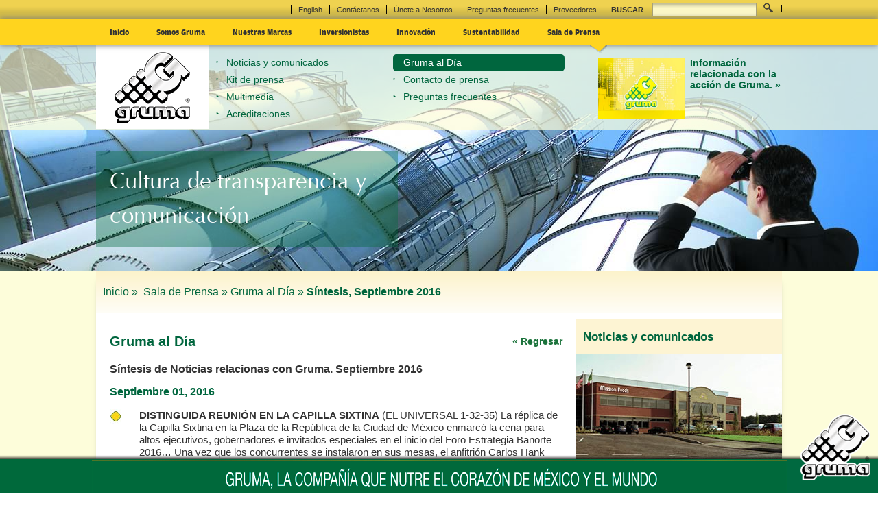

--- FILE ---
content_type: text/html; charset=utf-8
request_url: https://www.gruma.com/es/sala-de-prensa/gruma-al-dia/sintesis-septiembre-2016.aspx
body_size: 32333
content:


<!DOCTYPE html PUBLIC "-//W3C//DTD XHTML 1.0 Transitional//EN" "http://www.w3.org/TR/xhtml1/DTD/xhtml1-transitional.dtd">

<html xmlns="http://www.w3.org/1999/xhtml" xmlns:og="http://ogp.me/ns#" xmlns:fb="https://www.facebook.com/2008/fbml"> 

<head><meta http-equiv="X-UA-Compatible" content="IE=edge" /><meta http-equiv="content-type" content="text/html; charset=iso-8859-1" />
  <!--meta http-equiv="X-UA-Compatible" content="IE=9" /-->
  <!-- Set the viewport width to device width for mobile -->
  <meta name="viewport" content="width=device-width, maximum-scale=1.0" />     <meta property="og:image" content="" />
<meta name="description" content="Consulte las noticias  y comunicados más recientes e importantes de la organización." /><link rel="image_src" href="https://www.gruma.com/media/653345/logo.png" /><meta name="description" content="Consulte las noticias  y comunicados más recientes e importantes de la organización." /><meta name="keywords" content="Consulte las noticias  y comunicados más recientes e importantes de la organización." />
  <!--meta http-equiv="X-UA-Compatible" content="IE=9; IE=8; IE=7; IE=EDGE" /-->
  <title>
	 
GRUMA - S&#237;ntesis, Septiembre 2016
</title>
  <script type="text/javascript" src="https://ajax.googleapis.com/ajax/libs/jquery/1.7.1/jquery.min.js"></script>
  <script type="text/javascript" src="/scripts/easypaginate.js"></script>
  
  <!-- Included CSS Files -->
  <link rel="stylesheet" type="text/css" href="/css/reset-font-grids.css" /><link rel="stylesheet" href="/css/main.css" /><link rel="stylesheet" href="/css/plugins.css" /><link rel="stylesheet" href="/css/Editor.css" /><link rel="stylesheet" type="text/css" href="/css/jquery.fancybox-1.3.4.css" media="screen" />
  <script type="text/javascript" src="/scripts/onLoad.js"></script>
  <link href="https://fonts.googleapis.com/css?family=Doppio+One" rel="stylesheet" type="text/css" />
  <!--[if lt IE 9]>
    <link rel="stylesheet" href="/css/ie.css" />
  <![endif]-->
  <!--[if IE 9]>
<style>
  #triangle {margin-top: 27px!important;}
  </style>
  <![endif]-->

  <!-- IE Fix for HTML5 Tags -->
  <!--[if lt IE 9]>
    <script src="http://html5shiv.googlecode.com/svn/trunk/html5.js"></script>
  <![endif]-->

</head>
  <body onload="mueveTriangulo();" style="margin: 0 auto;">
    
    <!-- Google Analytics -->
    <script>
      (function(i,s,o,g,r,a,m){i['GoogleAnalyticsObject']=r;i[r]=i[r]||function(){
      (i[r].q=i[r].q||[]).push(arguments)},i[r].l=1*new Date();a=s.createElement(o),
      m=s.getElementsByTagName(o)[0];a.async=1;a.src=g;m.parentNode.insertBefore(a,m)
      })(window,document,'script','//www.google-analytics.com/analytics.js','ga');
    
     // ga('create', 'UA-3060967-9', 'cloudapp.net');
       ga('create', 'UA-3060967-9', 'auto');
      ga('send', 'pageview');
    </script>
    <!-- END Google Analytics -->
    
  <form method="post" action="./sintesis-septiembre-2016.aspx" id="form1">
<div class="aspNetHidden">
<input type="hidden" name="__EVENTTARGET" id="__EVENTTARGET" value="" />
<input type="hidden" name="__EVENTARGUMENT" id="__EVENTARGUMENT" value="" />
<input type="hidden" name="__VIEWSTATE" id="__VIEWSTATE" value="/[base64]/[base64]/c2VjPTEwNjAnPlRpcG9zIGRlIHByb2R1Y3RvPC9hPjwvbGk+PGxpIGNsYXNzPScgQV8yJz48YSBpZCA9ICcxMDY0JyBocmVmPScvZXMvbnVlc3RyYXMtbWFyY2FzL2VtcHJlc2FzLmFzcHg/c2VjPTEwNjAnPkVtcHJlc2FzPC9hPjwvbGk+PGxpIGNsYXNzPScgQV8zJz48YSBpZCA9ICcyMDYxNScgaHJlZj0nL2VzL251ZXN0cmFzLW1hcmNhcy9sb2dvdGlwb3Mtb2ZpY2lhbGVzLmFzcHg/[base64]/[base64]/[base64]/[base64]/[base64]/[base64]/[base64]" />
</div>

<script type="text/javascript">
//<![CDATA[
var theForm = document.forms['form1'];
if (!theForm) {
    theForm = document.form1;
}
function __doPostBack(eventTarget, eventArgument) {
    if (!theForm.onsubmit || (theForm.onsubmit() != false)) {
        theForm.__EVENTTARGET.value = eventTarget;
        theForm.__EVENTARGUMENT.value = eventArgument;
        theForm.submit();
    }
}
//]]>
</script>


<script src="/WebResource.axd?d=yoaJ4s7a8o9ewzNbz0K1TgSF9d4EN97kZvCZLsAA2qM3qNXMff13is0YYhbuz9Ph1URWZDVHYQx6L8Nc1enfipcGVRU1&amp;t=638901526312636832" type="text/javascript"></script>


<script src="/ScriptResource.axd?d=zhvuqPZEdLFYNLIjoPlXgcPP1a4KiVF7-AuMdotTeQDtJpgoWMBntnoTiKFozetMuAze3ADe1xOyQEiG4MZJ25ZCsxqoyT5JszOa14HoTSSEKs8TR6k51_12jrS4m574Banxlsa05zJxvD8Sn04lsAUMiqH2fNt7R_sahv96rm9Ndk2X0&amp;t=345ad968" type="text/javascript"></script>
<script src="/ScriptResource.axd?d=o05qLcDK6uxTUqCFoliCKdnlVO4EsGLlNvQRiLqQlujV5rHIzu8rwqldXafOks2odOZ9zkDkSQB3v9PSsTXeovnglDQmDGsXu9kvtsuQN-jCOtzmNbtaYRVfgZ4-vSU0Kp8IuMrUIRJXg8yz4cBhDo_TYAiBlV54PaXukuRluk--7enT0&amp;t=345ad968" type="text/javascript"></script>
    <script type="text/javascript">
//<![CDATA[
Sys.WebForms.PageRequestManager._initialize('ctl00$ctl00$ctl00$ctl00$ScriptManager1', 'form1', [], [], [], 90, 'ctl00$ctl00$ctl00$ctl00');
//]]>
</script>


    <div id="header" style="width:100%;float:left;min-width:1264px;height:189px;">
        <div id="topmenu" class="clear">
          <div class="wrapper">
              <div id="wuc_buscador_3_Panel1" onkeypress="javascript:return WebForm_FireDefaultButton(event, &#39;wuc_buscador_3_lbBuscar&#39;)">
	
        <ul class="menuhorizontal fright">
          <li><a id="wuc_buscador_3_lbTranslate" href="javascript:__doPostBack(&#39;ctl00$ctl00$ctl00$ctl00$wuc_buscador_3$lbTranslate&#39;,&#39;&#39;)">English</a></li>
          <li><a href='/es/contactanos.aspx'>Contáctanos</a></li><li><a href='/es/unete-a-nosotros.aspx'>Únete a Nosotros</a></li><li><a href='/es/sala-de-prensa/preguntas-frecuentes.aspx'>Preguntas frecuentes</a></li><li><a href='http://www.gruma.com'>Proveedores</a></li>

          <li><label for="search"><strong>BUSCAR</strong> </label><input name="ctl00$ctl00$ctl00$ctl00$wuc_buscador_3$tbBuscar" type="text" id="wuc_buscador_3_tbBuscar" /></li>
          <li><input type="submit" name="ctl00$ctl00$ctl00$ctl00$wuc_buscador_3$lbBuscar" value=" " id="wuc_buscador_3_lbBuscar" class="search" /></li>
        </ul>

</div>
                    
          </div>
          <!-- EOF Wrapper -->
        </div>
        <!-- EOF Top Menu -->
    
        <div id="mainmenu" class="clear clearfix fullwidth">
            <div class="wrapper">
                <span id="wuc_menuprincipal_4_lMenuSuperior"><ul class='menuhorizontal'><li><a class='itemMenuP menuitem' href='#' id='1000'>Inicio</a></li><li><a class='itemMenuP menuitem' id = '1051' href='#'>Somos Gruma</a></li><li><a class='itemMenuP menuitem' id = '1060' href='#'>Nuestras Marcas</a></li><li><a class='itemMenuP menuitem' id = '7509' href='#'>Inversionistas</a></li><li><a class='itemMenuP menuitem' id = '1077' href='#'>Innovación</a></li><li><a class='itemMenuP menuitem' id = '1081' href='#'>Sustentabilidad</a></li><li><a class='itemMenuP menuitem' id = '1099' href='#'>Sala de Prensa</a></li></ul></span>
        <input type="hidden" name="ctl00$ctl00$ctl00$ctl00$wuc_menuprincipal_4$hfValor" id="wuc_menuprincipal_4_hfValor" />
              <div id="triangle"></div>
            </div>
          </div>
          <div id="menucontent" class="clear clearfix fullwidth">
            <div class="wrapper">
                <div id="logo">
                  
                                                      
                         <a href="/es"><img  src="/media/653345/logo.png"></a>

                  
                  
                  
                </div>
                <!--_Aqui va lo de noticias-->
                <div>
                  <script type='text/javascript'>$('div#menucontent').bind('mouseenter',function(){}).bind('mouseleave',function(){$('.divMenu').hide();$('#itemM1099').show(); mueveTriangulo();});</script>
<script type="text/javascript">
    $(document).ready(function (e) {
        $(".itemMenuP").hover(
        function () {
            $(".divMenu").hide();
            $("#itemM" + $(this).attr('id')).show();


          

            switch ($(this).attr('id')) 
            {
                case '1051':
                    $("#triangle").css("margin-left", "110px");
               

                    break;
                case '1060':
                    $("#triangle").css("margin-left", "230px");
               

                    break;
                case '7509':
                    $("#triangle").css("margin-left", "350px");
              

                    break;
                case '1077':
                    $("#triangle").css("margin-left", "455px");
                
                    break;
                case '1081':
                    $("#triangle").css("margin-left", "580px");
            

                    break;
         
                case '1099':
                    $("#triangle").css("margin-left", "720px");
           
                    break;


                case '2151':
                    $("#triangle").css("margin-left", "350px");
            

                    break;

                default: 
                  $("#triangle").css("margin-left","20px");   
            }


        });
    });
</script>

<div id="menuprincipal">
    <ul>
        
    </ul>
</div>
<div id = "downcontent" style="margin-left:175px;">
    <div id='itemM1000' style='display:none;' class='menublock clear divMenu'><div id='menu_inicio' class='menublock clear'><div class='slidemenuhome'><a href='#' class='next' id='nextSMH'></a><a href='#' class='prev' id='prevSMH'></a><div id='slidemenuhome'><div style='background-color:transparent!important;'><div class='blogpost fleft c_0_30255'><a href='/es/sala-de-prensa/noticias-y-comunicados/abril-17-2024-ebitda-de-gruma-crece-26percent-en-el-1t24-el-82percent-por-operaciones-fuera-de-mexico.aspx'><img style='width:134px;height:90px;' class='fleft margin10r' src='/media/668094/newnoticias2017.jpg' /></a><a href='/es/sala-de-prensa/noticias-y-comunicados/abril-17-2024-ebitda-de-gruma-crece-26percent-en-el-1t24-el-82percent-por-operaciones-fuera-de-mexico.aspx'><h3>Abril 17, 2024 - EBITDA DE GRUMA CRECE 26% EN EL 1T24; EL 82% POR OPERACIONES FUERA DE MÉXICO</h3></a><p class='excerpt'><a href='/es/sala-de-prensa/noticias-y-comunicados/abril-17-2024-ebitda-de-gruma-crece-26percent-en-el-1t24-el-82percent-por-operaciones-fuera-de-mexico.aspx'><p>EBITDA DE GRUMA CRECE 26% EN EL 1T24; EL 82% POR OPERACIONES FUERA DE MÉXICO</p>... »</a></p></div><div class='blogpost fleft c_1_30255'><a href='/es/sala-de-prensa/noticias-y-comunicados/febrero-27-2024-en-puebla-gruma-invertira-792-mdp-en-un-nuevo-centro-productivo-de-botanas-y-ampliacion-de-su-planta-mission.aspx'><img style='width:134px;height:90px;' class='fleft margin10r' src='/media/668094/newnoticias2017.jpg' /></a><a href='/es/sala-de-prensa/noticias-y-comunicados/febrero-27-2024-en-puebla-gruma-invertira-792-mdp-en-un-nuevo-centro-productivo-de-botanas-y-ampliacion-de-su-planta-mission.aspx'><h3>Febrero 27, 2024 - EN PUEBLA, GRUMA INVERTIRÁ 792 MDP EN UN NUEVO CENTRO PRODUCTIVO DE BOTANAS Y AMPLIACIÓN DE SU PLANTA MISSION</h3></a><p class='excerpt'><a href='/es/sala-de-prensa/noticias-y-comunicados/febrero-27-2024-en-puebla-gruma-invertira-792-mdp-en-un-nuevo-centro-productivo-de-botanas-y-ampliacion-de-su-planta-mission.aspx'><p align="center">EN PUEBLA, GRUMA INVERTIRÁ $792 MDP EN UN NUEVO CENTRO PRODUCTIVO DE... »</a></p></div></div><div style='background-color:transparent!important;'><div class='blogpost fleft c_2_30255'><a href='/es/sala-de-prensa/noticias-y-comunicados/febrero-21-2024-gruma-reporta-crecimientos-en-ventas-netas-de-18percent-ebitda-24percent-y-de-35percent-en-utilidad-neta-en-2023.aspx'><img style='width:134px;height:90px;' class='fleft margin10r' src='/media/668094/newnoticias2017.jpg' /></a><a href='/es/sala-de-prensa/noticias-y-comunicados/febrero-21-2024-gruma-reporta-crecimientos-en-ventas-netas-de-18percent-ebitda-24percent-y-de-35percent-en-utilidad-neta-en-2023.aspx'><h3>Febrero 21, 2024 - GRUMA REPORTA CRECIMIENTOS EN VENTAS NETAS DE 18%, EBITDA 24% Y DE 35% EN UTILIDAD NETA EN 2023</h3></a><p class='excerpt'><a href='/es/sala-de-prensa/noticias-y-comunicados/febrero-21-2024-gruma-reporta-crecimientos-en-ventas-netas-de-18percent-ebitda-24percent-y-de-35percent-en-utilidad-neta-en-2023.aspx'><p align="center">GRUMA REPORTA CRECIMIENTOS EN VENTAS NETAS DE 18%, EBITDA 24% Y DE 35%... »</a></p></div><div class='blogpost fleft c_3_30255'><a href='/es/sala-de-prensa/noticias-y-comunicados/octubre-18-2023-gruma-reporta-crecimiento-de-ventas-netas-de-18percent-y-ebitda-de-34percent-impulsadas-por-estados-unidos-en-el-3t23.aspx'><img style='width:134px;height:90px;' class='fleft margin10r' src='/media/668094/newnoticias2017.jpg' /></a><a href='/es/sala-de-prensa/noticias-y-comunicados/octubre-18-2023-gruma-reporta-crecimiento-de-ventas-netas-de-18percent-y-ebitda-de-34percent-impulsadas-por-estados-unidos-en-el-3t23.aspx'><h3>Octubre 18, 2023 - GRUMA REPORTA CRECIMIENTO DE VENTAS NETAS DE 18% Y EBITDA DE 34% IMPULSADAS POR ESTADOS UNIDOS EN EL 3T23</h3></a><p class='excerpt'><a href='/es/sala-de-prensa/noticias-y-comunicados/octubre-18-2023-gruma-reporta-crecimiento-de-ventas-netas-de-18percent-y-ebitda-de-34percent-impulsadas-por-estados-unidos-en-el-3t23.aspx'><p>GRUMA REPORTA CRECIMIENTO DE VENTAS NETAS DE 18% Y EBITDA DE 34% IMPULSADAS POR... »</a></p></div></div><div style='background-color:transparent!important;'><div class='blogpost fleft c_4_30255'><a href='/es/sala-de-prensa/noticias-y-comunicados/julio-19-2023-operaciones-de-gruma-fuera-de-mexico-impulsan-crecimiento-de-24percent-en-ventas-netas-y-31percent-en-ebitda-durante-el-2t23.aspx'><img style='width:134px;height:90px;' class='fleft margin10r' src='/media/668094/newnoticias2017.jpg' /></a><a href='/es/sala-de-prensa/noticias-y-comunicados/julio-19-2023-operaciones-de-gruma-fuera-de-mexico-impulsan-crecimiento-de-24percent-en-ventas-netas-y-31percent-en-ebitda-durante-el-2t23.aspx'><h3>Julio 19, 2023 - OPERACIONES DE GRUMA FUERA DE MÉXICO IMPULSAN CRECIMIENTO DE 24% EN VENTAS NETAS Y 31% EN EBITDA DURANTE EL 2T23</h3></a><p class='excerpt'><a href='/es/sala-de-prensa/noticias-y-comunicados/julio-19-2023-operaciones-de-gruma-fuera-de-mexico-impulsan-crecimiento-de-24percent-en-ventas-netas-y-31percent-en-ebitda-durante-el-2t23.aspx'><p align="center">OPERACIONES DE GRUMA FUERA DE MÉXICO IMPULSAN CRECIMIENTO DE 24% EN... »</a></p></div><div class='blogpost fleft c_5_30255'><a href='/es/sala-de-prensa/noticias-y-comunicados/abril-19-2023-operaciones-fuera-de-mexico-impulsan-ventas-netas-y-ebitda-de-gruma-en-el-1t23-crecen-25percent-y-28percent-respectivamente.aspx'><img style='width:134px;height:90px;' class='fleft margin10r' src='/media/668094/newnoticias2017.jpg' /></a><a href='/es/sala-de-prensa/noticias-y-comunicados/abril-19-2023-operaciones-fuera-de-mexico-impulsan-ventas-netas-y-ebitda-de-gruma-en-el-1t23-crecen-25percent-y-28percent-respectivamente.aspx'><h3>Abril 19, 2023 - OPERACIONES FUERA DE MÉXICO IMPULSAN VENTAS NETAS Y EBITDA DE GRUMA EN EL 1T23;  CRECEN 25% Y 28%, RESPECTIVAMENTE</h3></a><p class='excerpt'><a href='/es/sala-de-prensa/noticias-y-comunicados/abril-19-2023-operaciones-fuera-de-mexico-impulsan-ventas-netas-y-ebitda-de-gruma-en-el-1t23-crecen-25percent-y-28percent-respectivamente.aspx'><p align="center">OPERACIONES FUERA DE MÉXICO IMPULSAN VENTAS NETAS Y EBITDA DE GRUMA EN... »</a></p></div></div></div></div></div></div>
    <div id='itemM1051' style='display:none;' class='divMenu'><div style='width:258px!important;' class='menublock'><ul><li class=' A_0'><a id = '1809' href='/es/somos-gruma/acerca-de-gruma.aspx?sec=1051'>Acerca de Gruma</a></li><li class=' A_1'><a id = '1183' href='/es/somos-gruma/filosofia.aspx?sec=1051'>Filosofía</a></li><li class=' A_2'><a id = '1202' href='/es/somos-gruma/historia.aspx?sec=1051'>Historia</a></li><li class=' A_3'><a id = '1240' href='/es/somos-gruma/presencia-global.aspx?sec=1051'>Presencia Global</a></li></ul></div><div style='width:258px!important;' class='menublock'><ul><li class=' A_4'><a id = '1243' href='/es/somos-gruma/consejo-de-administracion.aspx?sec=1051'>Consejo de Administración</a></li><li class=' A_5'><a id = '1249' href='/es/somos-gruma/certificaciones.aspx?sec=1051'>Certificaciones</a></li><li class=' A_6'><a id = '1252' href='/es/somos-gruma/premios-y-reconocimientos.aspx?sec=1051'>Premios y Reconocimientos</a></li></ul></div><div class='width35 fright padding5t'><div class='padding20l borldot clearfix'><div class='width50 fleft'><img style='width:127px;height:89px;' class='fleft' src='/media/215530/sidebar_filosof_a.jpg' /></div><div class='width50 fright'><p ><a href='/es/somos-gruma/filosofia.aspx' class='txtverde fs14'>Nuestra filosofía: Esfuerzo, Compromiso, Perseverancia y Trascendencia.  »</a></p></div></div></div></div><div id='itemM1060' style='display:none;' class='divMenu'><div style='width:258px!important;' class='menublock'><ul><li class=' A_0'><a id = '1061' href='/es/nuestras-marcas/localiza-una-marca.aspx?sec=1060'>Localiza una marca</a></li><li class=' A_1'><a id = '1062' href='/es/nuestras-marcas/tipos-de-producto.aspx?sec=1060'>Tipos de producto</a></li><li class=' A_2'><a id = '1064' href='/es/nuestras-marcas/empresas.aspx?sec=1060'>Empresas</a></li><li class=' A_3'><a id = '20615' href='/es/nuestras-marcas/logotipos-oficiales.aspx?sec=1060'>Logotipos oficiales</a></li></ul></div><div class='fleft padding5t' style='width:32%'><div class='padding20l borldot clearfix'><div class='width50 fleft'><img style='width:127px;height:89px;' src='/media/239574/marcas_filosofia_300x210_ok.jpg'></img></div><div class='width50 fright'><p style='margin-left:10px;margin-right:0px'><a href='/es/nuestras-marcas/localiza-una-marca.aspx' class='txtverde fs13'>Somos una Compañía Multimarcas
 »</a></p></div></div></div><div class='fleft padding5t' style='width:32%;margin-left:10px;'><div class='width50 fleft'><img  style='width:127px;height:89px;' src='/media/235761/monton_top_300x210ok.jpg'></img></div><div class='width50 fright'><p><a href='/es/nuestras-marcas/tipos-de-producto.aspx' class='txtverde fs13'>Conoce los diferentes tipos de producto que ofrecen nuestras marcas.  »</a></p></div></div></div><div id='itemM7509' style='display:none;' class='divMenu'><div style='width:258px!important;' class='menublock'><ul><li class=' A_0'><a id = '1063' href='/es/inversionistas/inversionistas-gruma.aspx?sec=7509'>Inversionistas GRUMA</a></li></ul></div><div class='fleft padding5t' style='width:32%'><div class='padding20l borldot clearfix'><div class='width50 fleft'><img style='width:127px;height:89px;' src='/media/14902/invest4.jpg'></img></div><div class='width50 fright'><p style='margin-left:10px;margin-right:0px'><a href='/es/inversionistas/inversionistas-gruma/informacion-financiera.aspx' class='txtverde fs13'>Consulta los últimos reportes financieros de Gruma.  »</a></p></div></div></div><div class='fleft padding5t' style='width:32%;margin-left:10px;'><div class='width50 fleft'><img  style='width:127px;height:89px;' src='/media/665755/gobierno2_382_x_239.jpg'></img></div><div class='width50 fright'><p><a href='/es/inversionistas/inversionistas-gruma/gobierno-corporativo.aspx' class='txtverde fs13'>Conozca nuestro Consejo de Administración.  »</a></p></div></div></div><div id='itemM1077' style='display:none;' class='divMenu'><div style='width:258px!important;' class='menublock'><ul><li class=' A_0'><a id = '7096' href='/es/innovacion/vision-de-innovacion.aspx?sec=1077'>Visión de innovación</a></li><li class=' A_1'><a id = '7097' href='/es/innovacion/nuevos-productos.aspx?sec=1077'>Nuevos productos</a></li><li class=' A_2'><a id = '1295' href='/es/innovacion/tecnologia.aspx?sec=1077'>Tecnología</a></li><li class=' A_3'><a id = '6617' href='/es/innovacion/investigacion-y-desarrollo.aspx?sec=1077'>Investigación y Desarrollo</a></li></ul></div><div class='fleft padding5t' style='width:32%'><div class='padding20l borldot clearfix'><div class='width50 fleft'><img style='width:127px;height:89px;' src='/media/215530/sidebar_filosof_a.jpg'></img></div><div class='width50 fright'><p style='margin-left:10px;margin-right:0px'><a href='/es/somos-gruma/filosofia.aspx' class='txtverde fs13'>Nuestra filosofía: Esfuerzo, Compromiso, Perseverancia y Trascendencia.  »</a></p></div></div></div><div class='fleft padding5t' style='width:32%;margin-left:10px;'><div class='width50 fleft'><img  style='width:127px;height:89px;' src='/media/239574/marcas_filosofia_300x210_ok.jpg'></img></div><div class='width50 fright'><p><a href='/es/nuestras-marcas/localiza-una-marca.aspx' class='txtverde fs13'>Somos una Compañía Multimarcas
 »</a></p></div></div></div><div id='itemM1081' style='display:none;' class='divMenu'><div style='width:258px!important;' class='menublock'><ul><li class=' A_0'><a id = '1186' href='/es/sustentabilidad/vision-de-responsabilidad-social.aspx?sec=1081'>Visión de Responsabilidad Social</a></li><li class=' A_1'><a id = '7077' href='/es/sustentabilidad/pilares-de-responsabilidad-social.aspx?sec=1081'>Pilares de Responsabilidad Social</a></li><li class=' A_2'><a id = '7098' href='/es/sustentabilidad/grupos-de-interes.aspx?sec=1081'>Grupos de interés</a></li><li class=' A_3'><a id = '1222' href='/es/sustentabilidad/programas-y-beneficios.aspx?sec=1081'>Programas y beneficios</a></li></ul></div><div style='width:258px!important;' class='menublock'><ul><li class=' A_4'><a id = '7089' href='/es/sustentabilidad/fundacion-gruma.aspx?sec=1081'>Fundación GRUMA</a></li><li class=' A_5'><a id = '1255' href='/es/sustentabilidad/patronato-de-cerralvo.aspx?sec=1081'>Patronato de Cerralvo</a></li><li class=' A_6'><a id = '1258' href='/es/sustentabilidad/parque-nacional-el-sabinal.aspx?sec=1081'>Parque Nacional El Sabinal</a></li><li class=' A_7'><a id = '1373' href='/es/sustentabilidad/reporte-esg.aspx?sec=1081'>Reporte ESG</a></li></ul></div><div class='width35 fright padding5t'><div class='padding20l borldot clearfix'><div class='width50 fleft'><img style='width:127px;height:89px;' class='fleft' src='/media/368122/sidebar_vision_de_responsabilidad.jpg' /></div><div class='width50 fright'><p ><a href='/es/sustentabilidad/vision-de-responsabilidad-social.aspx' class='txtverde fs14'>En GRUMA, trabajamos constantemente para mejorar los procesos de producción en nuestras plantas. »</a></p></div></div></div></div><div id='itemM1099' style='display:none;' class='divMenu'><div style='width:258px!important;' class='menublock'><ul><li class=' A_0'><a id = '1100' href='/es/sala-de-prensa/noticias-y-comunicados.aspx?sec=1099'>Noticias y comunicados</a></li><li class=' A_1'><a id = '1101' href='/es/sala-de-prensa/kit-de-prensa.aspx?sec=1099'>Kit de prensa</a></li><li class=' A_2'><a id = '1102' href='/es/sala-de-prensa/multimedia.aspx?sec=1099'>Multimedia</a></li><li class=' A_3'><a id = '1999' href='/es/sala-de-prensa/acreditaciones.aspx?sec=1099'>Acreditaciones</a></li></ul></div><div style='width:258px!important;' class='menublock'><ul><li class='selected A_4'><a id = '1104' href='/es/sala-de-prensa/gruma-al-dia.aspx?sec=1099'>Gruma al Día</a></li><li class=' A_5'><a id = '1290' href='/es/sala-de-prensa/contacto-de-prensa.aspx?sec=1099'>Contacto de prensa</a></li><li class=' A_6'><a id = '6756' href='/es/sala-de-prensa/preguntas-frecuentes.aspx?sec=1099'>Preguntas frecuentes</a></li></div><div class='width35 fright padding5t'><div class='padding20l borldot clearfix'><div class='width50 fleft'><img style='width:127px;height:89px;' class='fleft' src='/media/477814/investx.jpg' /></div><div class='width50 fright'><p ><a href='/es/inversionistas/inversionistas-gruma/informacion-de-la-accion.aspx' class='txtverde fs14'>Información relacionada con la acción de Gruma.  »</a></p></div></div></div><div id='itemM1114' style='display:none;' class='divMenu'><div style='width:258px!important;' class='menublock'><ul><li class=' A_0'><a id = '1741' href='/es/unete-a-nosotros/en-que-creemos.aspx?sec=1114'>En qué creemos</a></li><li class=' A_1'><a id = '1751' href='/es/unete-a-nosotros/nuestra-gente.aspx?sec=1114'>Nuestra Gente</a></li><li class=' A_2'><a id = '1770' href='/es/unete-a-nosotros/oportunidades.aspx?sec=1114'>Oportunidades</a></li><li class=' A_3'><a id = '1731' href='/es/unete-a-nosotros/por-que-trabajar-en-gruma.aspx?sec=1114'>Por qué trabajar en Gruma</a></li></ul></div><div style='width:258px!important;' class='menublock'><ul><li class=' A_4'><a id = '1735' href='/es/unete-a-nosotros/vida-en-gruma.aspx?sec=1114'>Vida en Gruma</a></li><li class=' A_5'><a id = '1734' href='/es/unete-a-nosotros/propuesta-de-valor.aspx?sec=1114'>Propuesta de valor</a></li></ul></div><div class='width35 fright padding5t'><div class='padding20l borldot clearfix'><div class='width50 fleft'><img style='width:127px;height:89px;' class='fleft' src='/media/215530/sidebar_filosof_a.jpg' /></div><div class='width50 fright'><p ><a href='/es/somos-gruma/filosofia.aspx' class='txtverde fs14'>Nuestra filosofía: Esfuerzo, Compromiso, Perseverancia y Trascendencia.  »</a></p></div></div></div></div>
</div>
                  <div style="width:100%;height:auto;clear:both"></div> 
                </div>
            </div>
            <div style="width:100%;height:auto;clear:both"></div> 
            <!-- EOF .wrapper   -->
          </div>
         <div style="width:100%;height:auto;clear:both"></div> 
        </div>
        <!-- EOF #header -->
  
    <div id="container">
    
    
  
  <div id="stage">
    <div class="wrapper">
      <div id="stagepic" style="height:auto;">
          <img src="/media/229494/sala_de_prensa_3.jpg"  />
        </div>
      <br/>
      <div class="stagequote inner" style="claer:both;margin-bottom:20px;">
          <div class="TextoBullets">
            Cultura de transparencia y comunicación
          </div>
        </div>
    </div>
    <br/>
    <div style="width:100%;height:auto;clear:both"></div>
  </div>
  <!-- EOF stage -->  
    <div id="brandSelector" style="">
    <div class="wrapper">
        <div id="ContMenu" style="width:100%;height:auto;">
          
          
        </div>
    </div>
    <div style="width:100%;height:auto;clear:both"></div>
  </div>
  

  
  
  
  
<div id="container" class="nothome">
  <div class="wrapper">
    <div id="generalContent">
      <div class="wrapper">
         
  <div id="content" class="clearfix margin20b">
      <div id="breadcrumbs" class=" margin10b padding20t padding20b padding10l" style="height: 20px;">
        <strong><ul><li><a href="/">Inicio » </a></li><li>
             <a href="/es/sala-de-prensa.aspx">Sala de Prensa »
            </a></li><li>
             <a href="/es/sala-de-prensa/gruma-al-dia.aspx">Gruma al Día »
            </a></li><li>
           <span style="font-weight:bold;">Síntesis, Septiembre 2016</span></li></ul></strong>
      </div>
      <div class="col2 clearfix">
        
<div id="maincontent" class="width66 fleft padding20">
  <h2>
    Gruma al Día
    <a class="regresar fright font14 fontgreen" href="javascript:history.go(-1)">« Regresar</a>
  </h2>
  <div class="TextoBullets">
    <p class="margin20t">
      <strong class="font16">
        Síntesis de Noticias relacionas con Gruma. Septiembre 2016
      </strong>
    </p>
    <div class="font14">
      <p class="Sub-Titulos-Verde"><strong>Septiembre 01</strong><strong>, 2016</strong></p>
<table border="0" cellspacing="0" cellpadding="0">
<tbody>
<tr>
<td width="54" valign="top">
<p><img src="/media/487122/grano.jpg" width="18" height="22" alt="Grano"/></p>
</td>
<td class="Texto-Negro-Estandar" width="824" valign="top">
<p><strong>DISTINGUIDA REUNIÓN EN LA CAPILLA SIXTINA</strong> <a href="http://www.emedios.mx/testigospdfs/20160901/9d502e-1c51ea4.pdf">(EL UNIVERSAL 1-32-35)</a> La réplica de la Capilla Sixtina en la Plaza de la República de la Ciudad de México enmarcó la cena para altos ejecutivos, gobernadores e invitados especiales en el inicio del Foro Estrategia Banorte 2016… Una vez que los concurrentes se instalaron en sus mesas, el anfitrión Carlos Hank González tomó la palabra para saludar a los líderes allí reunidos, entre los que también se encontraba el presidente del Senado de la República, Roberto Gil Zuarth, y el expresidente de Costa Rica y Premio Nobel de la Paz, Óscar Arias. Hank González aprovechó para felicitar a su tío <strong>Juan Antonio González Moreno, presidente de GRUMA</strong>, quien celebró su cumpleaños en el evento…</p>
</td>
</tr>
</tbody>
</table>
<table border="0" cellspacing="0" cellpadding="0">
<tbody>
<tr>
<td width="54" valign="top">
<p><img src="/media/487122/grano.jpg" width="18" height="22" alt="Grano"/></p>
</td>
<td class="Texto-Negro-Estandar" width="824" valign="top">
<p><strong>BUNGE ACUERDA COMPRA DE MINSA </strong><a href="http://www.emedios.mx/testigospdfs/20160901/9d4e78-1c51593.pdf">(EL ECONOMISTA 28)</a> <a href="http://www.emedios.mx/testigospdfs/20160901/9d5807-1c53b55.pdf">(EL FINANCIERO 20)</a> <a href="http://www.emedios.mx/testigospdfs/20160901/20160901_6_58_59_Gruma02.pdf">(EL NORTE (ON LINE) 0)</a> La empresa multinacional estadounidense Bunge disputará a <strong>Gruma</strong> los mercados estadounidense y mexicano de harina de maíz para masa, luego de acordar la compra de una participación de control en Grupo Minsa, lo que provocará el desliste de ésta en la Bolsa Mexicana de Valores...</p>
</td>
</tr>
</tbody>
</table>
<p class="Sub-Titulos-Verde"><strong>Septiembre 02</strong><strong>, 2016</strong></p>
<table border="0" cellspacing="0" cellpadding="0">
<tbody>
<tr>
<td width="54" valign="top">
<p><img src="/media/487122/grano.jpg" width="18" height="22" alt="Grano"/></p>
</td>
<td class="Texto-Negro-Estandar" width="824" valign="top">
<p><strong>ANALISTAS MEJORAN PRECIO OBJETIVO DE GRUMA</strong> <a href="http://www.emedios.mx/testigospdfs/20160902/9d63d0-1c55b8a.pdf">(EL ECONOMISTA 3)</a> Analistas de Signum Research mejoraron el precio objetivo de la productora de harina de maíz más grande del mundo para los próximos 12 meses, al situarlo en 318 pesos. Los títulos cotizan actualmente en 250.62 pesos en la Bolsa Mexicana de Valores, lo cual implicaría un crecimiento potencial de 27 por ciento...</p>
</td>
</tr>
</tbody>
</table>
<p class="Sub-Titulos-Verde"><strong>Septiembre 05, 2016</strong></p>
<table border="0" cellspacing="0" cellpadding="0">
<tbody>
<tr>
<td width="54" valign="top">
<p><img src="/media/487122/grano.jpg" width="18" height="22" alt="Grano"/></p>
</td>
<td class="Texto-Negro-Estandar" width="824" valign="top">
<p><strong>TENDENCIAS</strong> <a href="http://www.emedios.mx/testigospdfs/20160905/9d8209-1c5af09.pdf">(EL ECONOMISTA 7)</a> <strong>GRUMA</strong>. Analistas mejoraron el precio objetivo de la productora de harina para los próximos 12 meses, al situarlo en 318 pesos.</p>
</td>
</tr>
</tbody>
</table>
<table border="0" cellspacing="0" cellpadding="0">
<tbody>
<tr>
<td width="54" valign="top">
<p><img src="/media/487122/grano.jpg" width="18" height="22" alt="Grano"/></p>
</td>
<td class="Texto-Negro-Estandar" width="824" valign="top">
<p><strong>JESÚS RANGEL/ESTIRA Y AFLOJA</strong> <a href="http://www.emedios.mx/testigospdfs/20160905/9d82d7-1c5bf67.pdf">(MILENIO DIARIO 22)</a> Por cierto, Artes de México publicó “Semillas de Identidad” con el apoyo de <strong>Gruma</strong> y ahí se detallan los 31 alimentos que México dio al mundo entre los que están el aguacate, amaranto, cacahuate, cacao, calabaza, camote, chayote, chía, chile, epazote, frijol, guajolote, guanábana, jícama, jitomate, maguey, maíz, mamey, nopal vainilla y zapote.</p>
</td>
</tr>
</tbody>
</table>
<p class="Sub-Titulos-Verde"><strong>Septiembre 09</strong><strong>, 2016</strong></p>
<table border="0" cellspacing="0" cellpadding="0">
<tbody>
<tr>
<td width="54" valign="top">
<p><img src="/media/487122/grano.jpg" width="18" height="22" alt="Grano"/></p>
</td>
<td class="Texto-Negro-Estandar" width="824" valign="top">
<p><strong>LOURDES MENDOZA/PLACERES Y NEGOCIOS</strong> <a href="http://www.emedios.mx/testigospdfs/20160909/9dbfb1-1c68a73.pdf">(REFORMA 99)</a> De la cena que ofreció Banorte por su Foro Estrategia 2016, de entrada, déjenme platicarles que la capacidad de convocatoria que ha logrado Banorte con Carlos Hank González en mancuerna con Marcos Ramírez es impresionante… Obvio, estuvo el papá de Carlos, Carlos Hank Rhon, su hermana, Graciela, con su esposo, Alberto Bitar, y su tío, <strong>Juan González, presidente de Gruma</strong>, quien ahí en la cena celebró su cumpleaños. <strong>Don Roberto González</strong> (Q.E.P.D.), desde donde esté debe estar muy feliz y con el alma en paz, por cómo está su familia y los negocios (Banorte y <strong>Gruma</strong>), ya que la sucesión está sólida y estable...</p>
</td>
</tr>
</tbody>
</table>
<p class="Sub-Titulos-Verde"><strong>Septiembre 12</strong><strong>, 2016</strong></p>
<table border="0" cellspacing="0" cellpadding="0">
<tbody>
<tr>
<td width="54" valign="top">
<p><img src="/media/487122/grano.jpg" width="18" height="22" alt="Grano"/></p>
</td>
<td class="Texto-Negro-Estandar" width="824" valign="top">
<p><strong>TAMBIÉN COMEN PAN BIMBO EN CHINA: 9 EMPRESAS INTERNACIONALES QUE SON 100% MEXICANAS</strong> <a href="http://www.emedios.mx/testigospdfs/20160912/20160912_6_27_41_gruma%201.pdf">(EL PAÍS EN LÍNEA (ESPAÑA) 0)</a> Delicados es la marca de productos de maíz y salsas mexicanas que <strong>Gruma</strong> vende en Rusia desde 2011. Tomada de la web de <strong>Gruma</strong>. Tal vez este nombre no te suena, pero seguro conoces el de su producto estrella: <strong>Maseca</strong>. Desde sus inicios en los 50, <strong>Gruma</strong> es el principal productor de harina de maíz nixtamalizado, la materia prima de las tortillas mexicanas. La compañía también vende tortillas de maíz y harina empacadas, como las <strong>Mission</strong>, que también se venden en Estados Unidos. <strong>Gruma</strong> opera en 112 países, incluidos Rusia, Turquía y Malasia.</p>
</td>
</tr>
</tbody>
</table>
<table border="0" cellspacing="0" cellpadding="0">
<tbody>
<tr>
<td width="54" valign="top">
<p><img src="/media/487122/grano.jpg" width="18" height="22" alt="Grano"/></p>
</td>
<td class="Texto-Negro-Estandar" width="824" valign="top">
<p><strong>CARLOS DE ICAZA/MÉXICO: MÁS CERCA DE ASIA-PACÍFICO</strong> <a href="http://www.emedios.mx/testigospdfs/20160912/9ddd35-1c6df1e.pdf">(EXCÉLSIOR 18)</a> En el escenario internacional, los países del Sudeste Asiático y del Pacífico Sur son socios de México cada vez más importantes… El gobierno del presidente Enrique Peña Nieto ha tenido una política de acercamiento e integración sin precedente hacia esta región. Como parte de este esfuerzo, fui instruido por la secretaria de Relaciones Exteriores, Claudia Ruiz Massieu, a llevar a cabo una gira por Vietnam, Malasia, Singapur, Nueva Zelandia y Australia… Estos 5 países despiertan cada vez mayor interés en los empresarios mexicanos. Destaca la inversión en Australia con empresas de la talla de <strong>Gruma</strong>…</p>
<div></div>
</td>
</tr>
</tbody>
</table>
<p class="Sub-Titulos-Verde"><strong>Septiembre 13</strong><strong>, 2016</strong></p>
<table border="0" cellspacing="0" cellpadding="0">
<tbody>
<tr>
<td width="54" valign="top">
<p><img src="/media/487122/grano.jpg" width="18" height="22" alt="Grano"/></p>
</td>
<td class="Texto-Negro-Estandar" width="824" valign="top">
<p><strong>GRUMA ANHELA FABRICAR HARINAS TAMBIÉN PARA LOS JEQUES</strong> <a href="http://www.forbes.com.mx/gruma-anhela-fabricar-harinas-tambien-para-los-jeques/#gs.AYNYofQ">(FORBES.COM)</a>Juan González Moreno, presidente y director general de Gruma, lleva la comida mexicana a través de la harina de maíz y trigo ofrecido en los menús de las cadenas de comida rápida en países árabes, un mercado donde en el mediano plazo busca instalar una planta. A donde vamos se exporta la tecnología, se lleva la dieta mexicana y la tortilla, así como “nos acoplamos a la dieta” del trigo, cuenta el empresario mexicano. “En otros países se hacen panes planos como el árabe, griego, libanés, bases de pizza, chapatti, indio”, señala a Forbes México. El interés de la empresa siempre ha sido llevar el sabor de la comida mexicana a todo el mundo…</p>
<p>—¿<strong>Hay interés para llegar a Emiratos Árabes y Dubai?</strong></p>
<p>—Sí, hay interés y ya tenemos nuestros clientes de comida rápida. Les estamos exportando el producto desde Asia para allá y en un futuro mediano sería el siguiente paso de crecimiento.</p>
<p>—<strong>¿Qué satisfacción le da vender tortillas a los asiáticos y a los jeques?</strong></p>
<p>—Nosotros somos una empresa que estamos exportando la cocina mexicana, así como tratamos de cambiar el hábito de consumo en el mundo.</p>
<p>—<strong>¿Qué piensa del taco mexicano creado por Donald Trump?</strong></p>
<p>—Obviamente (Donald Trump) aprendió a comer tacos mexicanos. Que él haya inventado su fórmula, eso es lo que queremos que la gente adopte, la tortilla...</p>
</td>
</tr>
<tr>
<td width="54" valign="top"><strong><img src="/media/487122/grano.jpg" width="18" height="22" alt="Grano"/></strong></td>
<td class="Texto-Negro-Estandar" width="824" valign="top">
<p><strong>CINCO EMPRESAS 100% MEXICANAS QUE SON CONOCIDAS INTERNACIONALMENTE</strong> <a href="http://www.emedios.mx/testigospdfs/20160913/20160913_6_58_47_Gruma.pdf">(SAN DIEGO RED ONLINE 0)</a> Muchos de los productos que consumimos son de origen extranjero, incluso hasta aquellos que sentimos muy mexicanos, como las famosas papas Sabritas… 2. <strong>Gruma</strong>: El producto estrella de esta empresa es <strong>Maseca</strong>. Desde sus inicios en los años 50, <strong>Gruma</strong> es el principal productor de harina de maíz en México. La compañía vende tortillas de maíz y harina empacadas como La Mission, que también se venden en 112 países incluidos Estados Unidos, Rusia, Turquía y Malasia…</p>
<div></div>
</td>
</tr>
</tbody>
</table>
<p class="Sub-Titulos-Verde"> <strong>Septiembre 15</strong><strong>, 2016</strong></p>
<table border="0" cellspacing="0" cellpadding="0">
<tbody>
<tr>
<td width="54" valign="top">
<p><img src="/media/487122/grano.jpg" width="18" height="22" alt="Grano"/></p>
</td>
<td class="Texto-Negro-Estandar" width="824" valign="top">
<p><strong>LA MIRADA SIGUE AFUERA</strong> <a href="http://www.emedios.mx/testigospdfs/20160915/9dfef5-1c75178.pdf">(AMÉRICAECONOMÍA 32-38)</a> Una de las ventajas de ser una empresa multilatina era que eso implicaba, con toda seguridad, ir creciendo más rápido que otras empresas presentes en la región, entre 2002 y 2013, por ejemplo, las multilatinas presentes en el ranking de<strong> las 500 Mayores Empresas de América Latina</strong> crecieron 9 veces, mientras que las que no lo eran solo lo hicieron 2,5 veces. Sin embargo, hoy, en el Ranking Multilatinas 2016 que presentamos a continuación, está en entredicho aquella condición… <strong>Gruma sube 2 posiciones</strong> en el Ranking Multilatinas 2016 al ubicarse en el lugar número <strong>5</strong>, en el 2015 se situaba en el puesto 7.</p>
</td>
</tr>
<tr>
<td width="54" valign="top"><strong><img src="/media/487122/grano.jpg" width="18" height="22" alt="Grano"/></strong></td>
<td class="Texto-Negro-Estandar" width="824" valign="top">
<p><strong>DOMAR AL DRAGÓN</strong> <a href="http://www.emedios.mx/testigospdfs/20160915/9dff8a-1c75184.pdf">(EXPANSIÓN 32)</a> Cerca de 40 bicicletas, cada una con un remolque que luce un osito blanco en los costados, serpentean a diario por los hutong, los barrios históricos de Beijing... Esta estrategia fue diseñada por Bimbo -Binbao, como se le conoce en China- para que los alimentos llegaran frescos a los consumidores del centro de Beijing. Además de Bimbo, sólo hay un puñado de ejemplos: <strong>Gruma</strong>, que produce tortillas para vender en los supermercados locales y que ha abastecido a McDonald's y a KFC...</p>
</td>
</tr>
</tbody>
</table>
<table border="0" cellspacing="0" cellpadding="0">
<tbody>
<tr>
<td width="54" valign="top">
<p><img src="/media/487122/grano.jpg" width="18" height="22" alt="Grano"/></p>
</td>
<td class="Texto-Negro-Estandar" width="824" valign="top">
<p><strong>TENDENCIAS</strong> <a href="http://www.emedios.mx/testigospdfs/20160919/9e2911-1c7cf0b.pdf">(EL ECONOMISTA 7)</a> <strong>GRUMA</strong>. Las acciones de Gruma soportaron una semana donde predominaron las caídas. El precio de los papeles de la emisora, que dirigen <strong>Juan González Moreno</strong>, lograron avanzar 3.08% y cerraron su cotización, en la semana que finalizó el 15 de septiembre, en 252.72 pesos. Para fin de año, el escenario de <strong>Gruma</strong> es de crecimiento. Analistas esperan que sus ventas se incrementen 2%, mientras que el flujo operativo (EBITDA) se incrementaría 17 por ciento... Asimismo, los especialistas reiteraron su recomendación de Compra, por el atractivo rendimiento esperado en las acciones de <strong>Gruma</strong> para el siguiente año.</p>
</td>
</tr>
</tbody>
</table>
<p class="Sub-Titulos-Verde"><strong>Septiembre 20</strong><strong>, 2016</strong></p>
<table border="0" cellspacing="0" cellpadding="0">
<tbody>
<tr>
<td width="54" valign="top">
<p><img src="/media/487122/grano.jpg" width="18" height="22" alt="Grano"/></p>
</td>
<td class="Texto-Negro-Estandar" width="824" valign="top">
<p><strong>ESTIMAN IMPACTO A EMPRESAS</strong> <a href="http://www.emedios.mx/testigospdfs/20160920/9e3888-1c7fe8d.pdf">(EXCÉLSIOR 1-9)</a> El alza del dólar aumenta la presión sobre las compañías mexicanas, principalmente en aquellas con deudas en dicha moneda... Para José Antonio Cebeira, analista de Actinver, las empresas de consumo <strong>Gruma</strong>, Bimbo y Bachoco no tendrán mayores implicaciones por el dólar, debido a su presencia en EU.</p>
</td>
</tr>
</tbody>
</table>
<table border="0" cellspacing="0" cellpadding="0">
<tbody>
<tr>
<td width="54" valign="top">
<p><img src="/media/487122/grano.jpg" width="18" height="22" alt="Grano"/></p>
</td>
<td class="Texto-Negro-Estandar" width="824" valign="top">
<p><strong>DAVID ENGEL/DOWN UNDER</strong> <a href="http://www.emedios.mx/testigospdfs/20160920/9e3745-1c800a7.pdf">(EXCÉLSIOR 2)</a> Existen muchos aspectos comunes entre Australia y México, y el sector agrícola es un ámbito donde lo mucho que ambos países tienen en común reviste gran importancia… Australia también se ha beneficiado de la experiencia e inversión de México. Por ejemplo, <strong>Gruma</strong> opera en mi país una planta de grandes dimensiones, la cual suministra al mercado australiano, así como a diversos países de Asia…</p>
<div></div>
</td>
</tr>
</tbody>
</table>
<p class="Sub-Titulos-Verde"><strong>Septiembre 23</strong><strong>, 2016</strong></p>
<table border="0" cellspacing="0" cellpadding="0">
<tbody>
<tr>
<td width="54" valign="top">
<p><img src="/media/487122/grano.jpg" width="18" height="22" alt="Grano"/></p>
</td>
<td class="Texto-Negro-Estandar" width="824" valign="top">
<p><strong>DÓLAR CARO MEJORA EXPECTATIVAS PARA GRUMA, DE JUAN GONZÁLEZ MORENO</strong> <a href="http://www.emedios.mx/testigospdfs/20160923/20160923_6_54_8_Gruma02.pdf">(MILENIO DIARIO DE MONTERREY)</a> Para algunas de las emisoras de la Bolsa Mexicana de Valores la depreciación del peso frente al dólar no es una mala noticia, por el contrario, sus expectativas mejoran conforme la cotización de la divisa estadunidense aumenta; tal es el caso de <strong>Gruma</strong>, productora líder a nivel internacional de harina de maíz y de tortilla, explicaron analistas de diversos grupos financieros. En el caso de <strong>Gruma</strong>, explicó, el 74.3% de sus ingresos provienen del extranjero, lo que no sólo se traduce en un beneficio cambiario al momento de convertir la moneda, sino que genera una mejor expectativa sobre la obtención de utilidades y una mayor demanda de sus acciones en la Bolsa Mexicana de Valores, provocando así una apreciación en sus títulos.</p>
</td>
</tr>
</tbody>
</table>
<p class="Sub-Titulos-Verde"><strong><strong><strong>Septiembre 29</strong><strong>, 2016</strong></strong></strong></p>
<table border="0" cellspacing="0" cellpadding="0">
<tbody>
<tr>
<td width="54" valign="top">
<p><img src="/media/487122/grano.jpg" width="18" height="22" alt="Grano"/></p>
</td>
<td class="Texto-Negro-Estandar" width="824" valign="top">
<p class="p1"><strong>LOS 100 EMPRESARIOS MÁS IMPORTANTES DE MÉXICO/JUAN ANTONIO GONZÁLEZ MORENO EL SUCESOR EXITOSO</strong> <a href="http://xn--eexpansinxpansion-nyb.mx/empresas/2016/11/04/los-empresarios-que-lideran-el-ranking-de-expansion-2016">(EXPANSIÓN)</a> En el listado de<strong> los 100 empresarios más importantes de México</strong> que publica la revista Expansión, Juan González Moreno, Presidente y Director General de Gruma ocupa la posición número 22. <strong>Juan Antonio González Moreno</strong> heredó su cargo en la mayor productora de harina de maíz del mundo en 2012, tras la muerte de su padre, <strong>Roberto González Berrera</strong>, quien fundó <strong>Gruma</strong> y compró Grupo Financiero Banorte. En los últimos 5 años, su gestión fue muy valorada por los inversionistas: multiplicó por casi 12 veces el valor de las acciones de la compañía en la Bolsa Mexicana de Valores. En su trayectoria ha sabido mantener el crecimiento: este año anunció una inversión por 350 millones de dólares para el mantenimiento y la expansión de la capacidad de producción de sus plantas, así como para construir nuevas fábricas y hacer mejoras generales en tecnología.</p>
</td>
</tr>
</tbody>
</table>
<p class="Sub-Titulos-Verde"><strong>Septiembre 30, 2016</strong></p>
<table border="0" cellspacing="0" cellpadding="0">
<tbody>
<tr>
<td width="54" valign="top">
<p><img src="/media/487122/grano.jpg" width="18" height="22" alt="Grano"/></p>
</td>
<td class="Texto-Negro-Estandar" width="824" valign="top">
<p><strong>ARMELIA REYES/EMMA OCHOA/PERSPECTIVAS CON SIGNUM RESEARCH</strong> <a href="http://www.emedios.mx/testigospdfs/20160930/9eb9f1-1c9bf30.pdf">(EL ECONOMISTA 6)</a> Realizamos una visita a Monterrey y nos reunimos con la administración de diferentes empresas, con el objetivo de conocer las perspectivas de negocio de corto y mediano plazo. Estuvimos con la administración de <strong>Gruma</strong>, la cual espera que el margen de EBITDA de sus operaciones en Estados Unidos (su división más importante) registre una expansión de 100 pb este año, debido a la racionalización de la cartera de productos y a los menores precios de los principales insumos, mientras que el volumen se mantendrá sin cambios. Por su parte, <strong>Gimsa</strong> anticipa una contracción de 150 pb debido a mayores gastos promocionales y al impacto cambiario. Esto se verá parcialmente compensado por volúmenes más grandes (+5-6%) y por las coberturas cambiarias en precios de maíz. En Centroamérica y Europa, la empresa anticipa márgenes estables…</p>
</td>
</tr>
</tbody>
</table>
    </div>
  </div>
  <a class="regresar fright font14 fontgreen bold" href="javascript:history.go(-1)">« Regresar</a>
</div>

        
   <span id="Contenido_General_Contenido_Interior_Contenido_Interior_Sidebar_wuc_sidebar_9_lBloques"><div id='sidebar' class='width30 fright'><div class='verde1'><h3>Noticias y comunicados</h3><img src='/media/89106/llamado_noticias_y_comunicados.jpg' /><div class='padding10'><p class='margin5t'><a href='/es/sala-de-prensa/noticias-y-comunicados.aspx'>Entérate de nuestras noticias más recientes. »</a></p></div></div><div class='verde2'><h3>Información de la Acción</h3><img src='/media/477814/investx.jpg' /><div class='padding10'><p class='margin5t'><a href='/es/inversionistas/inversionistas-gruma/informacion-de-la-accion.aspx'>Información relacionada con la acción de Gruma. »</a></p></div></div></div></span>

   


      </div>
    
</div>

      </div>
      <div style="width:100%;height:auto;clear:both"></div>
    </div>
    <!-- EOF #content -->    
    <span id="Contenido_General_wuc_bloquesinterior_11_lBloques"><div id='mainblocks' class='clearfix fullwidth'><div class='wrapper'><div id='blocks' class='clearfix'><div class='block sala'><div class='flyout'><h2>Sala de Prensa <span class='minus'></span></h2><div class='item clear clearfix'  style='padding-bottom:5px;'><div class='width33 pic fleft margin10r margin10l'><div class='clickOver' onclick='location.href="/es/sala-de-prensa/noticias-y-comunicados/abril-17-2024-ebitda-de-gruma-crece-26percent-en-el-1t24-el-82percent-por-operaciones-fuera-de-mexico.aspx"'><img src='/media/668094/newnoticias2017.jpg' width='96' height='62' border='0' ></div></div><p class='width50 fright'><span class='date'>17, abr. 2024</span><br /><div class='clickOver1' onclick='location.href="/es/sala-de-prensa/noticias-y-comunicados/abril-17-2024-ebitda-de-gruma-crece-26percent-en-el-1t24-el-82percent-por-operaciones-fuera-de-mexico.aspx"' style='color:#333333'>Abril 17, 2024 - EBITDA DE GR...</div></p></div><div class='item clear clearfix'  style='padding-bottom:5px;'><div class='width33 pic fleft margin10r margin10l'><div class='clickOver' onclick='location.href="/es/sala-de-prensa/noticias-y-comunicados/febrero-27-2024-en-puebla-gruma-invertira-792-mdp-en-un-nuevo-centro-productivo-de-botanas-y-ampliacion-de-su-planta-mission.aspx"'><img src='/media/668094/newnoticias2017.jpg' width='96' height='62' border='0' ></div></div><p class='width50 fright'><span class='date'>27, feb. 2024</span><br /><div class='clickOver1' onclick='location.href="/es/sala-de-prensa/noticias-y-comunicados/febrero-27-2024-en-puebla-gruma-invertira-792-mdp-en-un-nuevo-centro-productivo-de-botanas-y-ampliacion-de-su-planta-mission.aspx"' style='color:#333333'>Febrero 27, 2024 - EN PUEBLA,...</div></p></div><div class='item clear clearfix'  style='padding-bottom:5px;'><div class='width33 pic fleft margin10r margin10l'><div class='clickOver' onclick='location.href="/es/sala-de-prensa/noticias-y-comunicados/febrero-21-2024-gruma-reporta-crecimientos-en-ventas-netas-de-18percent-ebitda-24percent-y-de-35percent-en-utilidad-neta-en-2023.aspx"'><img src='/media/668094/newnoticias2017.jpg' width='96' height='62' border='0' ></div></div><p class='width50 fright'><span class='date'>21, feb. 2024</span><br /><div class='clickOver1' onclick='location.href="/es/sala-de-prensa/noticias-y-comunicados/febrero-21-2024-gruma-reporta-crecimientos-en-ventas-netas-de-18percent-ebitda-24percent-y-de-35percent-en-utilidad-neta-en-2023.aspx"' style='color:#333333'>Febrero 21, 2024 - GRUMA REPO...</div></p></div></div><h2>Sala de Prensa <span class='plus'></span></h2></div><div class='block innovacion'><div class='flyout'><h2>Inversionistas GRUMA <span class='minus'></span></h2><div class='item clear clearfix'  style='padding-bottom:5px;' ><div class='width33 pic fleft margin10r margin10l'><div class='clickOver' onclick='location.href="/es/inversionistas/inversionistas-gruma/eventos-relevantes/2025/gruma-reporta-resultados-del-tercer-trimestre-de-2025.aspx"'><img src='/media/650376/reporte_de_resultados.jpg' width='96' height='62' border='0' ></div></div><p class='width50 fright'><span class='date'>22, oct. 2025</span><br /><div class='clickOver1' onclick='location.href="/es/inversionistas/inversionistas-gruma/eventos-relevantes/2025/gruma-reporta-resultados-del-tercer-trimestre-de-2025.aspx"' style='color:#333333'>GRUMA reporta resultados del ...</div></p></div><div class='item clear clearfix'  style='padding-bottom:5px;' ><div class='width33 pic fleft margin10r margin10l'><div class='clickOver' onclick='location.href="/es/inversionistas/inversionistas-gruma/eventos-relevantes/2025/gruma-reporta-resultados-del-segundo-trimestre-de-2025.aspx"'><img src='/media/650376/reporte_de_resultados.jpg' width='96' height='62' border='0' ></div></div><p class='width50 fright'><span class='date'>23, jul. 2025</span><br /><div class='clickOver1' onclick='location.href="/es/inversionistas/inversionistas-gruma/eventos-relevantes/2025/gruma-reporta-resultados-del-segundo-trimestre-de-2025.aspx"' style='color:#333333'>GRUMA reporta resultados del ...</div></p></div><div class='item clear clearfix'  style='padding-bottom:5px;' ><div class='width33 pic fleft margin10r margin10l'><div class='clickOver' onclick='location.href="/es/inversionistas/inversionistas-gruma/eventos-relevantes/2025/gruma-reporta-resultados-del-primer-trimestre-de-2025.aspx"'><img src='/media/650376/reporte_de_resultados.jpg' width='96' height='62' border='0' ></div></div><p class='width50 fright'><span class='date'>23, abr. 2025</span><br /><div class='clickOver1' onclick='location.href="/es/inversionistas/inversionistas-gruma/eventos-relevantes/2025/gruma-reporta-resultados-del-primer-trimestre-de-2025.aspx"' style='color:#333333'>GRUMA reporta resultados del ...</div></p></div></div><h2>Inversionistas GRUMA <span class='plus'></span></h2></div><div class='block responsabilidad'><div class='flyout'><h2>Sustentabilidad<span class='minus'></span></h2><div class='item clear clearfix'  style='padding-bottom:5px;' ><div class='width33 pic fleft margin10r margin10l'><div class='clickOver' onclick='location.href="/es/sustentabilidad/fundacion-gruma.aspx"'><img src='/media/54856/nina_edit.jpg' width='96' height='62' border='0' ></div></div><p class='width50 fright'><div class='clickOver1' onclick='location.href="/es/sustentabilidad/fundacion-gruma.aspx"' style='color:#333333'>Fundación GRUMA</div></p></div><div class='item clear clearfix'  style='padding-bottom:5px;' ><div class='width33 pic fleft margin10r margin10l'><div class='clickOver' onclick='location.href="/es/sustentabilidad/pilares-de-responsabilidad-social.aspx"'><img src='/media/714351/graf_mod_esg.png' width='96' height='62' border='0' ></div></div><p class='width50 fright'><div class='clickOver1' onclick='location.href="/es/sustentabilidad/pilares-de-responsabilidad-social.aspx"' style='color:#333333'>Pilares de Responsabilidad Social</div></p></div><div class='item clear clearfix'  style='padding-bottom:5px;' ><div class='width33 pic fleft margin10r margin10l'><div class='clickOver' onclick='location.href="/es/sustentabilidad/reporte-esg.aspx"'><img src='/media/720739/reporte_esg_2022_thumbnail.jpg' width='96' height='62' border='0' ></div></div><p class='width50 fright'><div class='clickOver1' onclick='location.href="/es/sustentabilidad/reporte-esg.aspx"' style='color:#333333'>Reporte ESG</div></p></div></div><h2>Sustentabilidad<span class='plus'></span></h2></div><div class='block campanas'><div class='flyout'><h2>Sistema de Denuncias<span class='minus'></span></h2><div class='item clear clearfix'  style='padding-bottom:5px;' ><div class='width33 pic fleft margin10r margin10l'><div class='clickOver' onclick='location.href="/es/somos-gruma.aspx"'><img src='/media/616725/monton_top_300x186.jpg' width='96' height='62' border='0' ></div></div><p class='width50 fright'><div class='clickOver1' onclick='location.href="/es/somos-gruma.aspx"' style='color:#333333'>Somos Gruma</div></p></div><div class='item clear clearfix'  style='padding-bottom:5px;' ><div class='width33 pic fleft margin10r margin10l'><div class='clickOver' onclick='location.href="/es/inversionistas/inversionistas-gruma/gobierno-corporativo/estatutos-sociales-y-codigo-de-etica.aspx"'><img src='/media/671340/sidebarcodigoetica.jpg' width='96' height='62' border='0' ></div></div><p class='width50 fright'><div class='clickOver1' onclick='location.href="/es/inversionistas/inversionistas-gruma/gobierno-corporativo/estatutos-sociales-y-codigo-de-etica.aspx"' style='color:#333333'>Estatutos Sociales y Código de Ética</div></p></div><div class='item clear clearfix'  style='padding-bottom:5px;' ><div class='width33 pic fleft margin10r margin10l'><div class='clickOver' onclick='location.href="/es/sistema-de-denuncias.aspx"'><img src='/media/671369/sidebaretica.jpg' width='96' height='62' border='0' ></div></div><p class='width50 fright'><div class='clickOver1' onclick='location.href="/es/sistema-de-denuncias.aspx"' style='color:#333333'>Sistema de Denuncias</div></p></div></div><h2>Sistema de Denuncias<span class='plus'></span></h2></div></div></div></div></span>
  </div>
  <!-- EOF wrapper -->
</div>
<!-- EOF container -->
  

    
  </div>
    <!-- Container -->
    <div id="footer" class="padding20t padding80b margin-30b" style="clear:both;">
      <div class="wrapper">
         <!--

        <div id="subscribe" class="fleft margin10b">
          Suscríbete a nuestro boletín 
          <input name="ctl00$ctl00$ctl00$ctl00$wuc_suscribetenewsletter_11$tbCorreo" type="text" id="wuc_suscribetenewsletter_11_tbCorreo" class="txtSuscribe" placeholder="Escribe tu dirección de Correo" style="width:200px;" />
          <input type="submit" name="ctl00$ctl00$ctl00$ctl00$wuc_suscribetenewsletter_11$bEnviar" value="Enviar" id="wuc_suscribetenewsletter_11_bEnviar" class="btnEnviar" />
        </div>-->
        <!-- EOF #subscribe -->
        <div id="socialicons" class="fright margin10b">
          <ul class="menuhorizontal">
          
            
                            <li class="pointer"><a href="/es/contactanos/contacta-una-oficina.aspx"><img src="/media/653368/mail.png" /></a></li>
              <li class="pointer"><a href=" https://twitter.com/GrumaGlobal" target="_new"><img src="/media/653373/twitter.png" /></a></li>
            <li class="pointer"><a href=" https://www.facebook.com/GrumaGlobal" target="_new"><img src="/media/653378/fb.png" /></a></li>


            
            
            
            <!--<li class="pointer"><a href="https://twitter.com/share?text=Síntesis, Septiembre 2016 - " data-url="https://www.gruma.com/es/sala-de-prensa/gruma-al-dia/sintesis-septiembre-2016.aspx" data-text="Nuevo portal de GRUMA" target="_blank"><img src="/img/twitter.png" /></a></li>
              <script>!function(d,s,id){var js,fjs=d.getElementsByTagName(s)[0];if(!d.getElementById(id)){js=d.createElement(s);js.id=id;js.src="https://platform.twitter.com/widgets.js";fjs.parentNode.insertBefore(js,fjs);}}(document,"script","twitter-wjs");</script>
            <li class="pointer"><a href="http://www.facebook.com/sharer.php?u=https://www.gruma.com/es/sala-de-prensa/gruma-al-dia/sintesis-septiembre-2016.aspx" target="_blank"><img src="/img/fb.png" /></a>
              <script src="http://static.ak.fbcdn.net/connect.php/js/FB.Share" type="text/javascript"> </script>              
            </li>-->
          </ul>
        </div>
        <!-- #socialicons -->
        
        <div id="sitemap" class="clear clearfix fullwidth">
          <div class="siteblock fleft clearfix">
            <h4>Somos Gruma</h4>
            <ul class="margin20b"><li><a href="/es/somos-gruma/acerca-de-gruma.aspx">Acerca de Gruma</a></li><li><a href="/es/somos-gruma/filosofia.aspx">Filosofía</a></li><li><a href="/es/somos-gruma/historia.aspx">Historia</a></li><li><a href="/es/somos-gruma/presencia-global.aspx">Presencia Global</a></li><li><a href="/es/somos-gruma/consejo-de-administracion.aspx">Consejo de Administración</a></li><li><a href="/es/somos-gruma/certificaciones.aspx">Certificaciones</a></li><li><a href="/es/somos-gruma/premios-y-reconocimientos.aspx">Premios y Reconocimientos</a></li></ul>
            <h4>Nuestras Marcas</h4>
            <ul class="margin20b"><li><a href="/es/nuestras-marcas/localiza-una-marca.aspx">Localiza una marca</a></li><li><a href="/es/nuestras-marcas/tipos-de-producto.aspx">Tipos de producto</a></li><li><a href="/es/nuestras-marcas/empresas.aspx">Empresas</a></li><li><a href="/es/nuestras-marcas/logotipos-oficiales.aspx">Logotipos oficiales</a></li></ul>
            <h4>Innovación</h4>
            <ul class="margin20b"><li><a href="/es/innovacion/vision-de-innovacion.aspx">Visión de innovación</a></li><li><a href="/es/innovacion/nuevos-productos.aspx">Nuevos productos</a></li><li><a href="/es/innovacion/tecnologia.aspx">Tecnología</a></li><li><a href="/es/innovacion/investigacion-y-desarrollo.aspx">Investigación y Desarrollo</a></li></ul>
          </div>
          <!-- EOF .siteblock -->
          <div class="siteblock fleft clearfix">
            <h4>Inversionistas GRUMA</h4>
            <ul class="margin20b"><li><a href="/es/inversionistas/inversionistas-gruma/eventos-relevantes.aspx">Eventos Relevantes</a></li><li><a href="/es/inversionistas/inversionistas-gruma/informacion-de-la-accion.aspx">Información de la Acción</a></li><li><a href="/es/inversionistas/inversionistas-gruma/descripcion-de-la-empresa.aspx">Descripción de la Empresa</a></li><li><a href="/es/inversionistas/inversionistas-gruma/informacion-financiera.aspx">Información Financiera</a></li><li><a href="/es/inversionistas/inversionistas-gruma/gobierno-corporativo.aspx">Gobierno Corporativo</a></li><li><a href="/es/inversionistas/inversionistas-gruma/cobertura-de-analistas.aspx">Cobertura de Analistas</a></li><li><a href="/es/inversionistas/inversionistas-gruma/proximos-eventos.aspx">Próximos Eventos</a></li><li><a href="/es/inversionistas/inversionistas-gruma/ultima-presentacion.aspx">Última Presentación</a></li><li><a href="/es/inversionistas/inversionistas-gruma/preguntas-frecuentes.aspx">Preguntas Frecuentes</a></li><li><a href="/es/inversionistas/inversionistas-gruma/lista-de-distribucion.aspx">Lista de Distribución</a></li><li><a href="/es/inversionistas/inversionistas-gruma/informe-anual-1.aspx">Informe anual (1)</a></li></ul>
            
            <h4>Sala de Prensa</h4>
            <ul class="margin20b"><li><a href="/es/sala-de-prensa/noticias-y-comunicados.aspx">Noticias y comunicados</a></li><li><a href="/es/sala-de-prensa/kit-de-prensa.aspx">Kit de prensa</a></li><li><a href="/es/sala-de-prensa/multimedia.aspx">Multimedia</a></li><li><a href="/es/sala-de-prensa/gruma-al-dia.aspx">Gruma al Día</a></li><li><a href="/es/sala-de-prensa/contacto-de-prensa.aspx">Contacto de prensa</a></li><li><a href="/es/sala-de-prensa/preguntas-frecuentes.aspx">Preguntas frecuentes</a></li></ul>
            
        
           
          </div>
          <!-- EOF .siteblock -->
          <div class="siteblock fleft clearfix">
            
            <h4>Inversionistas GIMSA</h4>
            <ul class="margin20b" />
         
            
            <h4>Responsabilidad Social</h4>
            <ul class="margin20b"><li><a href="/es/sustentabilidad/vision-de-responsabilidad-social.aspx">Visión de Responsabilidad Social</a></li><li><a href="/es/sustentabilidad/pilares-de-responsabilidad-social.aspx">Pilares de Responsabilidad Social</a></li><li><a href="/es/sustentabilidad/grupos-de-interes.aspx">Grupos de interés</a></li><li><a href="/es/sustentabilidad/programas-y-beneficios.aspx">Programas y beneficios</a></li><li><a href="/es/sustentabilidad/fundacion-gruma.aspx">Fundación GRUMA</a></li><li><a href="/es/sustentabilidad/patronato-de-cerralvo.aspx">Patronato de Cerralvo</a></li><li><a href="/es/sustentabilidad/parque-nacional-el-sabinal.aspx">Parque Nacional El Sabinal</a></li><li><a href="/es/sustentabilidad/reporte-esg.aspx">Reporte ESG</a></li></ul>
           <!-- <h4>Clientes y Aliados</h4>
            <ul class="margin20b" />-->
          </div>
          <!-- EOF .siteblock -->
          <div class="siteblock fleft clearfix">
          
            <h4>Únete a Nosotros</h4>
            <ul class="margin20b"><li><a href="/es/unete-a-nosotros/en-que-creemos.aspx">En qué creemos</a></li><li><a href="/es/unete-a-nosotros/nuestra-gente.aspx">Nuestra Gente</a></li><li><a href="/es/unete-a-nosotros/oportunidades.aspx">Oportunidades</a></li><li><a href="/es/unete-a-nosotros/por-que-trabajar-en-gruma.aspx">Por qué trabajar en Gruma</a></li><li><a href="/es/unete-a-nosotros/vida-en-gruma.aspx">Vida en Gruma</a></li><li><a href="/es/unete-a-nosotros/propuesta-de-valor.aspx">Propuesta de valor</a></li></ul>
            <h4>Contáctanos</h4>
            <ul class="margin20b"><li><a href="/es/contactanos/contacta-una-oficina.aspx">Contacta una oficina</a></li><li><a href="/es/contactanos/envia-un-mensaje.aspx">Envía un mensaje</a></li></ul>
          </div>
          <!-- EOF .siteblock -->
        </div>
        <div id="copy" class="width100 clearfix" style="clear:both;">
          <strong>© Todos los Derechos Reservados GRUMA, S.A.B. de C.V.</strong>
          <span class="avisoprivacidad"><a href="/es/aviso-de-privacidad.aspx"><strong>Aviso de Privacidad</strong></a></span>
          <span class="avisoprivacidad"><a href="/es/derechos-reservados.aspx"><strong>Aviso Legal</strong></a></span>
          <div class="mapbutton fright"><a href="#" class="collapse"><strong>Mapa del Sitio</strong></a> <a class="triangleup triangledown collapse" href="#"></a></div>
        </div>
        <!-- EOF #sitemap -->
      </div>
      <!-- EOF .wrapper -->
    </div>
    <!-- EOF #footer 
    <div id="back-top" class="tiptip pointer" title="Deslizarse arriba">
      <a href="#"></a>
    </div>-->
    <div id="footer_gruma">
      <div align="center">
        <img src="/img/home/gruma_frase.png">
      </div>
    </div>
                                   
                        <img src="/media/653355/grumalogo.png" id="logopleca">
  
<div class="aspNetHidden">

	<input type="hidden" name="__VIEWSTATEGENERATOR" id="__VIEWSTATEGENERATOR" value="CA0B0334" />
</div></form>
  </body>

  <script type="text/javascript" src="/scripts/plugins.js" charset="utf-8"></script>
  <script type="text/javascript" src="/scripts/main.js"  charset="utf-8"></script>
  <!--script type="text/javascript" src="//scripts/jquery.js" language="javascript1.2"></script-->
  <script type="text/javascript" src="/scripts/jquery.mousewheel-3.0.4.pack.js"></script>
  <script type="text/javascript" src="/scripts/jquery.fancybox-1.3.4.pack.js"></script>
</html>

--- FILE ---
content_type: application/x-javascript
request_url: https://www.gruma.com/scripts/main.js
body_size: 3569
content:



$(document).ready(function(e){

      $('ul#items').easyPaginate({
        step:3
      });  
      $('ul#items5').easyPaginate({
        step:5
      });  
      $('ul#items4').easyPaginate({
        step:3
      });    
 
  /* PLACEHOLDER FOR FORMS ------------- */
  /* Remove this and jquery.placeholder.min.js if you don't need :) */

  $('input, textarea').placeholder();
  $('.tiptip').tipTip();
  if( $('.datepicker').length > 0 ) 
    $('.datepicker').datepicker({});
  if( $('.datepick').length > 0 ) 
  $('.datepick').click(function(e){
    $('#del').trigger('click');
    $('#al').trigger('click');
  });
  /** MENU FUNCTIONALITY **/
 
  
  /** STAGE CONTROLS **/
  
  /** Nuevo stage*/
      var indeximg = 1;
      var totalImg=$(".stg").length;
      
      
      // put all your jQuery goodness in here.
      $(".stg .controls .next").click(function() {
        $("#stg"+indeximg).hide();  
        if((indeximg+1) > totalImg){indeximg = 1;}else{indeximg++;}
        $("#stg"+indeximg).show();
      });

      $(".stg .controls .prev").click(function() {
        $("#stg"+indeximg).hide();
        if(indeximg-1 == 0){indeximg = totalImg;}else{indeximg--;}
        $("#stg"+indeximg).show();
      });
  /*end nuevo stage*/
  
  //no_stages = 3; //Numero de stages
  /*
  $('#stage .controls .prev').click(function(e){
    var img_path = $('#stagepic img').attr('src');
    var stage_no = img_path.substr(-5);

       stage_no = stage_no.substr(0,1);
    if(stage_no <= 1)
    {
      stage_no++;
    }
    else if(stage_no==2)
    {
      stage_no =0;
    }
    else
    {
      stage_no=1;
    }
    $('#stagepic img').fadeOut(200);
    var rutas = new Array();
    rutas[0] = "/media/13266/stage_1.png";
    rutas[1] = "/media/13294/stage_2.png";
    rutas[2] = "/media/13322/stage_3.png";
    var html = '<img src="'+rutas[stage_no]+'" class="nodisplay"/>';
    $('#stagepic').html(html);
    $('#stagepic img').fadeIn(200);
  });
  */
  /*
  $('#stage .controls .next').click(function(e){
    var img_path = $('#stagepic img').attr('src');
    var stage_no = img_path.substr(-5);

       stage_no = stage_no.substr(0,1);
    if(stage_no <= 1)
    {
      stage_no++;
    }
    else if(stage_no==2)
    {
      stage_no =0;
    }
    else
    {
      stage_no=1;
    }*/
  /*
    $('#stagepic img').fadeOut(200);
        var rutas = new Array();
    rutas[0] = "/media/13266/stage_1.png";
    rutas[1] = "/media/13294/stage_2.png";
    rutas[2] = "/media/13322/stage_3.png";
    var html = '<img src="'+rutas[stage_no]+'" class="nodisplay"/>';
    $('#stagepic').html(html);
    $('#stagepic img').fadeIn(200);
  });*/
  /** FLYOUT FUNCTIONALITY **/

  $('#mainblocks .block h2').click(function(e){
   $('.flyout').css('margin-top','-214px');
    $('.flyout').css('height','261px');
   $('.flyout').slideUp(200);
   $(this).parent().find('.flyout').slideToggle(200);
  });

  $('.flyout p').click(function(e){
    $(this).parent().slideUp(200);
  });
  
  /** Slider Historia **/
  var firstyear = $('.sliderelement a').first().html();
  $('.slidercontent').load('historia/'+firstyear+'.php');
  $('#sliderhistoria .sliderelement a').click(function(e){
    var year = $(this).html();
    var path = year+'.php';
    $(' .slidercontent').load('historia/'+year+'.php').hide().fadeIn('slow');
    return false;
  });
  /** Slider comite **/
  $('.sliderelement img').hover(function(e){
    $(this).parent().find('.nombre').slideToggle(200);
  });
  /** MARCAS **/
  // Estas funciones son para mostrar el div #back-top que sirve para scrollear al header
  
  $(window).scroll(function () {
        if ($(this).scrollTop() > 100) {
          $('#back-top').fadeIn();
        } else {
          $('#back-top').fadeOut();
        }
  });
  // scroll body to 0px on click
  $('#back-top').click(function () {
    $('body,html').animate({
      scrollTop: 0
    }, 400);
    return false;
  });
  /** A continuación se muestran los 5 eventos para los filtros **/
  $('.filter.maiz').click(function(e){
    $('.marca, .marcaglobal').each(function(e){
      if($(this).find('img.hover').hasClass('maiz')){
        $(this).find('img').hide(100);
        $(this).find('img.hover').fadeIn(200);
      }else{
        $(this).find('img').fadeIn(200);
        $(this).find('img.hover').hide(100);
      }
    });
    $('html, body').animate({scrollTop:500}, 'slow');
    return false;
  });
  $('.filter.tortilla').click(function(e){
    $('.marca, .marcaglobal').each(function(e){
      if($(this).find('img.hover').hasClass('tortilla')){
          $(this).find('img').hide(100);
          $(this).find('img.hover').fadeIn(200);
        }else{
          $(this).find('img').fadeIn(200);
          $(this).find('img.hover').hide(100);
      }
    });
    $('html, body').animate({scrollTop:500}, 'slow');
    return false;
  });
  $('.filter.trigo').click(function(e){
    $('.marca, .marcaglobal').each(function(e){
      if($(this).find('img.hover').hasClass('trigo')){
          $(this).find('img').hide(100);
          $(this).find('img.hover').fadeIn(200);
        }else{
          $(this).find('img').fadeIn(200);
          $(this).find('img.hover').hide(100);
      }
    });
    $('html, body').animate({scrollTop:1000}, 'slow');
    return false;
  });
  $('.filter.valor').click(function(e){
    $('.marca, .marcaglobal').each(function(e){
      if($(this).find('img.hover').hasClass('valor')){
          $(this).find('img').hide(100);
          $(this).find('img.hover').fadeIn(200);
        }else{
          $(this).find('img').fadeIn(200);
          $(this).find('img.hover').hide(100);
      }
    });
    $('html, body').animate({scrollTop:940}, 'slow');
    return false;
  });
  $('.filter.tecnologia').click(function(e){
    $('.marca, .marcaglobal').each(function(e){
      if($(this).find('img.hover').hasClass('tecnologia')){
          $(this).find('img').hide(100);
          $(this).find('img.hover').fadeIn(200);
        }else{
          $(this).find('img').fadeIn(200);
          $(this).find('img.hover').hide(100);
      }
    });
    $('html, body').animate({scrollTop:1200}, 'slow');
    return false;
  });
  
  
  // Agregar el botón de play al div de video
  $('.video').each(function(){
    var url = $(this).find('a').attr('href');
    //var sb = "Shadowbox.open({ content: '" + url + "', width: 580, height: 420, player: 'iframe' }); return false;";
    //$(this).append('<a onclick="' + sb + '" href="#" class="play">');
    if($('#various3').attr('href')){
      $(this).append('<a id="various3_alt" href="'+$('#various3').attr('href')+'" class="play">');
    }else{
      $(this).append('<a id="videoLink_alt" href="'+$('#videoLink').attr('href')+'" class="play">');
    }

  });
  $('.block .video').each(function(){
    $(this).append('<span class="play">');
  });
  
  // Agregar el botón de zoom al div de galerias
  $('.galeria').each(function(){
    //var url = $(this).find('a').attr('href');
    //var sb = "Shadowbox.open({ content: '" + url + "', width: 580, height: 420, player: 'iframe' }); return false;";
    $(this).append('<a id="various3_alt" href="'+$('#various3').attr('href')+'" class="zoom">');
  });
  
  // Alternar bg en tabla
  $('.alterno tr:odd').addClass('alt');
  
  // Alternar bg en lista
  $('.lalt').each(function(){ $(this).find('li:odd').addClass('alt'); });
  $('.ldocs').each(function(){ $(this).find('li:first').css('border-top','1px solid #FBEFBC'); });
  
  // Quitar último borde en tabla con borde punteado derecho
  $('.tinfo tr').each(function(){ $(this).find('td:last').css('border','none');  });
  
  // Quitar último borde en tabla con borde punteado derecha y agregar al fondo
  $('.marca:nth-child(5n)').css('border-right','none');
  nm = $('.marca').length; // numero de marcas
  div = nm % 5; // residuo de la division, para ver los elementos que quedan sin borde de fondo
  last = nm - div - 1; // se le quita el residuo al total, y 1 para obtener el indice en base 0
  $('.marca:eq(' + last + '), .marca:eq(' + (last-1) + '), .marca:eq(' + (last-2) + ')').css('border-bottom','1px dotted #B0C7BB');

  // Desaturar productos
  $('.lproductos li').each(function(){
    var id = $(this).find('a').attr('id');
    $(this).append('<a id="' + id +'" class="trans" href="#">');
  });
  
  // Bordes en tablas de productos
  $('.tplantas tr:first td').css('border-top','none');
  $('.tplantas tr, .toficinas tr').each(function(){ $(this).find('td:last').css('border-right','none');  });
  
  $('#slidemarcas div').each(function(){ $(this).find('.sliderelement:last').css('border-right','none');  });

  
  // Accion productos
  $('.lproductos .sliderelement a ').click(function(){
    var href = $(this).attr('href');
    $('#prod_desc').load(href);
    $('.lproductos .on').removeClass('on');
    $(this).parent().addClass('on');
    return false;
  });
  $('.linvestigacion a').click(function(){
    var href = $(this).attr('href');
    $('#prod_desc').load(href);
    $('.linvestigacion .on').removeClass('on');
    $(this).parent().addClass('on');
    return false;
  });
  
  // Acordión  
  if($('#accordion').length>-1 ){ 
    $('#accordion').accordion({ header: 'a.head', alwaysOpen: false, autoheight: false,active:false });
  }
  
  // Sliders
  $('#stages').cycle({ fx: 'scrollHorz', speed:   800, timeout: 0, next: '#nstages', prev: '#pstages' });
  $('#slidemenuhome').cycle({ fx: 'scrollHorz', speed:   800, timeout: 0, next: '#nextSMH', prev: '#prevSMH',width:770,fit:770 });
  $('#slidemarcas').cycle({ fx: 'scrollHorz', speed:   800, timeout: 0, next: '#nextSM', prev: '#prevSM',width:550,fit:550  });
  $('#slideNot').cycle({ fx: 'scrollHorz', speed:   800, timeout: 0, next: '#nextNot', prev: '#prevNot' });
  $('#slideCob').cycle({ fx: 'scrollHorz', speed:   800, timeout: 0, next: '#nextCob', prev: '#prevCob' });
  $('#slidercomite').cycle({ fx: 'scrollHorz', speed:   800, timeout: 0, next: '#nextComite', prev: '#prevComite',width:650,fit:650   });
  $('#slhistoria').cycle({ fx: 'scrollHorz', speed:   800, timeout: 0, next: '#nextH', prev: '#prevH' });

  $('.sliderelement .off').next().mouseover(function(){ $(this).hide(); $(this).prev().show(); });
  $('.sliderelement .off').mouseout(
    
  
    function(){ 
    
      //alert($(this).attr('id') +"|"+ '#Dir_'+currentId+'_co');
      
      if($(this).attr('id')!='Dir_'+currentId+'_co')
      {
        
       $(this).hide(); $(this).next().show(); 
        
      }
    
    }

  
  );
  $('.sliderelement .off').hover(function(e){ 
    $('#resp_desc').load($(this).attr('href'));
    $(this).hide().removeClass('off').next().show();
    $(this).mouseover(function(){});
    return false; 
  });
  
  
  
  $('#slidercomite .sliderelement a').click(function(){ 
    //e.preventDefault();
    return false;
  });
  
  
  $('#tnoticias tr:eq(0)').addClass('first');
  $('#tnoticias tr:eq(1)').addClass('second');
  $('.alianza:last').css('border-bottom','1px dotted #FC0');
  
  // Historia
  $('.timeline li').each(function(){ var y = $(this).find('a').attr('href'); $(this).append('<a style="border-bottom:dotted 1px #3333" class="circle" href="' + y + '">'); });
  $('.timeline a').click(function(){ 
    var y = $(this).attr('href'); 
    $('#historia').load(y);
    $('.timeline .on').removeClass('on');
    $(this).parent().addClass('on');
    return false; 
  });
  
  // Colapsar mapa de sitio
  $('.collapse').click(function(){
    $('#sitemap').toggle();
    $('.triangleup').toggleClass('triangledown');
    return false;
  });
  
  // Locaciones de plantas
  $('#pais_planta').change(function(){
    var pais = $(this).val();
    $('#tplantas').load('planta_' + pais + '.php');
    return false;
  });
  
  /** PRESENCIA GLOBAL**/
  $('#plantas').click(function(e){
    $('#mapacontainer').find('#regiones').fadeOut(100);
    $('#mapacontainer').find('#puntos').fadeIn(100);
    $('#mapacontainer').find('#cuadros').fadeOut(100);
    $('#operacioneslist, .marcas').fadeOut(100);
    $('#plantaslist').fadeIn(100);
    
  });
  
  $('#operacionescontainer').load('operaciones/operaciones_mexico.php');
  $('#operaciones').click(function(e){
    $('#mapacontainer').find('#puntos').fadeOut(100);
    $('#mapacontainer').find('#regiones').fadeIn(100);
    $('#operacioneslist').fadeIn(100);
    $('#cuadros, .marcas').fadeIn(100);
    $('#plantaslist').fadeOut(100);
  });
  $('#operacioneslist select').change(function(e){
    filter = $(this).val();
    switch (filter){
      case 'Gruma México':
        $('#operacionescontainer').load('operaciones/operaciones_mexico.php');
        break;
      case 'Gruma USA':

        $('#operacionescontainer').load('operaciones/operaciones_usa.php');
        break;
    }
  });
  
  // Dropdown
//  $('.dropdown').dropkick();

$('.dropdown').each(function(i){ 
  $(this).attr('class','dd'+i); 
  $('.dd'+i).dropkick(); 
});
  //galerias
  $("#various3").fancybox({
        'width'        : 600,
        'height'      : 400,
        'autoScale'      : false,
        'transitionIn'    : 'none',
        'transitionOut'    : 'none',
        'type'        : 'iframe'
  });
  
  $(".various4").fancybox({
        'width'        : 600,
        'height'      : 400,
        'autoScale'      : false,
        'transitionIn'    : 'none',
        'transitionOut'    : 'none',
        'type'        : 'iframe'
  });
  $("#sendFriend").fancybox({
        'width'        : 400,
        'height'      : 400,
        'autoScale'      : false,
        'transitionIn'    : 'none',
        'transitionOut'    : 'none',
        'type'        : 'iframe'
  });

  $("#various3_alt").fancybox({
        'width'        : 600,
        'height'      : 400,
        'autoScale'      : false,
        'transitionIn'    : 'none',
        'transitionOut'    : 'none',
        'type'        : 'iframe'
  });  
//
    $(".ifFancy").fancybox({
        'width'        : 400,
        'height'      : 300,
        'autoScale'      : true,
        'transitionIn'    : 'none',
        'transitionOut'    : 'none',
        'type'        : 'iframe'
  });
      $(".ifFancy2").fancybox({
        'type'        : 'iframe'
  });
  //Movimiento Triangulo del Home
 
  $("#ocultarLink").click(function (){
     $(".green_box").slideUp();
     $("#mostrarLink").show("slow");
  });  
  
  $("#videoLink").fancybox({
    'titlePosition'    : 'inside',
    'transitionIn'    : 'none',
    'transitionOut'    : 'none'
  });
  $("#videoLink_alt").fancybox({
    'titlePosition'    : 'inside',
    'transitionIn'    : 'none',
    'transitionOut'    : 'none'
  });
  $('#menutipos').cycle({ fx: 'scrollHorz', speed:   800, timeout: 0, next: '#next', prev: '#prev' });
  $('.fs16Contacto').click(function(){
    $('#linkContacto').click;
  });
  $('.fs16').click(function(){
    $('#lknbtnGeneraCaptcha').click;
  });
  $('.btnverdePrensa').click(function(){
    $('#linkPrensa').click;
  });
  $('.btnverdeAcreditaciones').click(function(){
    $('#linkAcreditaciones').click;
  });
});

--- FILE ---
content_type: text/plain
request_url: https://www.google-analytics.com/j/collect?v=1&_v=j102&a=1682329566&t=pageview&_s=1&dl=https%3A%2F%2Fwww.gruma.com%2Fes%2Fsala-de-prensa%2Fgruma-al-dia%2Fsintesis-septiembre-2016.aspx&ul=en-us%40posix&dt=GRUMA%20-%20S%C3%ADntesis%2C%20Septiembre%202016&sr=1280x720&vp=1280x720&_u=IEBAAEABAAAAACAAI~&jid=3277002&gjid=741480592&cid=33934095.1769295656&tid=UA-3060967-9&_gid=158158381.1769295656&_r=1&_slc=1&z=903417453
body_size: -449
content:
2,cG-3K2DQ25WFC